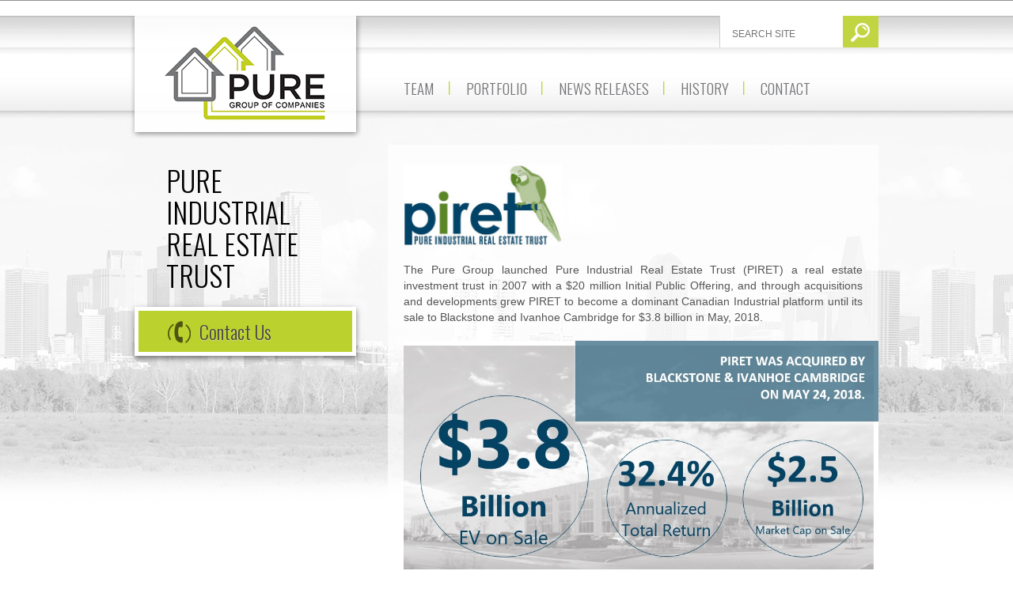

--- FILE ---
content_type: text/html; charset=utf-8
request_url: https://www.puremultifamily.com/pure-industrial-real-estate-trust
body_size: 4573
content:
<!DOCTYPE html>
<!--[if IEMobile 7]><html class="iem7"  lang="en" dir="ltr"><![endif]-->
<!--[if lte IE 6]><html class="ie lt-ie9 lt-ie8 lt-ie7"  lang="en" dir="ltr"><![endif]-->
<!--[if (IE 7)&(!IEMobile)]><html class="ie lt-ie9 lt-ie8"  lang="en" dir="ltr"><![endif]-->
<!--[if IE 8]><html class="ie lt-ie9"  lang="en" dir="ltr"><![endif]-->
<!--[if (gte IE 9)|(gt IEMobile 7)]><!--><html  lang="en" dir="ltr" prefix="content: http://purl.org/rss/1.0/modules/content/ dc: http://purl.org/dc/terms/ foaf: http://xmlns.com/foaf/0.1/ og: http://ogp.me/ns# rdfs: http://www.w3.org/2000/01/rdf-schema# sioc: http://rdfs.org/sioc/ns# sioct: http://rdfs.org/sioc/types# skos: http://www.w3.org/2004/02/skos/core# xsd: http://www.w3.org/2001/XMLSchema#"><!--<![endif]-->

<head profile="http://www.w3.org/1999/xhtml/vocab">
  <meta charset="utf-8" />
<meta name="Generator" content="Drupal 7 (http://drupal.org)" />
<link rel="canonical" href="/pure-industrial-real-estate-trust" />
<link rel="shortlink" href="/node/551" />
<link rel="shortcut icon" href="https://www.puremultifamily.com/sites/all/themes/pure/favicon.ico" type="image/vnd.microsoft.icon" />
  				<title>PURE INDUSTRIAL REAL ESTATE TRUST  | Pure Multi-Family</title>
	
      <meta name="MobileOptimized" content="width">
    <meta name="HandheldFriendly" content="true">
    <meta name="viewport" content="width=device-width">
  <script async defer src="https://maps.googleapis.com/maps/api/js?key=AIzaSyDUN2Bo2KH2xe9DWudgg_w1OM0XcZTcA2Q"> </script>
    <meta http-equiv="cleartype" content="on">
  <link href='https://fonts.googleapis.com/css?family=Oswald:500,400,300' rel='stylesheet' type='text/css'>
  <link rel="stylesheet" href="https://cdnjs.cloudflare.com/ajax/libs/font-awesome/4.7.0/css/font-awesome.min.css">
  <link type="text/css" rel="stylesheet" href="https://www.puremultifamily.com/sites/default/files/css/css_kShW4RPmRstZ3SpIC-ZvVGNFVAi0WEMuCnI0ZkYIaFw.css" media="all" />
<link type="text/css" rel="stylesheet" href="https://www.puremultifamily.com/sites/default/files/css/css_tcqXHDMHRqtAPwNCTJBf-bQZ7knqzs48NDfFsr31Pkg.css" media="all" />
<link type="text/css" rel="stylesheet" href="https://www.puremultifamily.com/sites/default/files/css/css_MnXiytJtb186Ydycnpwpw34cuUsHaKc80ey5LiQXhSY.css" media="all" />
<link type="text/css" rel="stylesheet" href="https://www.puremultifamily.com/sites/default/files/css/css_KRCMktngZhrG3e7w15pK3-1et1mUIZDF9GMTQRmBJTY.css" media="all" />
	<!--[if IE]>
		<link rel="stylesheet" href="/sites/all/themes/pure/css/ie.css" />
	<![endif]-->
  <script src="https://www.puremultifamily.com/sites/default/files/js/js_YD9ro0PAqY25gGWrTki6TjRUG8TdokmmxjfqpNNfzVU.js"></script>
<script src="https://www.puremultifamily.com/sites/default/files/js/js_R9UbiVw2xuTUI0GZoaqMDOdX0lrZtgX-ono8RVOUEVc.js"></script>
<script>jQuery.extend(Drupal.settings, {"basePath":"\/","pathPrefix":"","setHasJsCookie":0,"ajaxPageState":{"theme":"pure","theme_token":"ZpuPgHwH8_qUC2FQPid63QnwZFWw_8yEO9VOOFeObxA","js":{"misc\/jquery.js":1,"misc\/jquery-extend-3.4.0.js":1,"misc\/jquery-html-prefilter-3.5.0-backport.js":1,"misc\/jquery.once.js":1,"misc\/drupal.js":1,"sites\/all\/modules\/admin_menu\/admin_devel\/admin_devel.js":1},"css":{"modules\/system\/system.base.css":1,"modules\/system\/system.menus.css":1,"modules\/system\/system.messages.css":1,"modules\/system\/system.theme.css":1,"modules\/comment\/comment.css":1,"sites\/all\/modules\/date\/date_api\/date.css":1,"sites\/all\/modules\/date\/date_popup\/themes\/datepicker.1.7.css":1,"sites\/all\/modules\/date\/date_repeat_field\/date_repeat_field.css":1,"modules\/field\/theme\/field.css":1,"modules\/node\/node.css":1,"modules\/search\/search.css":1,"modules\/user\/user.css":1,"sites\/all\/modules\/views\/css\/views.css":1,"sites\/all\/modules\/ckeditor\/css\/ckeditor.css":1,"sites\/all\/modules\/ctools\/css\/ctools.css":1,"sites\/all\/themes\/pure\/system.menus.css":1,"sites\/all\/themes\/pure\/css\/reset.css":1,"sites\/all\/themes\/pure\/css\/pages.css":1,"sites\/all\/themes\/pure\/css\/navigation.css":1,"sites\/all\/themes\/pure\/css\/content.css":1,"sites\/all\/themes\/pure\/css\/colorbox.css":1,"sites\/all\/themes\/pure\/css\/mobile.css":1,"sites\/all\/themes\/pure\/css\/print.css":1}},"urlIsAjaxTrusted":{"\/pure-industrial-real-estate-trust":true}});</script>
      <!--[if lt IE 9]>
    <script src="/sites/all/themes/zen/js/html5-respond.js"></script>
    <![endif]-->
  	
	<!--SHARE THIS-->
	<script type="text/javascript">var switchTo5x=false;</script>
	<script type="text/javascript" src="https://w.sharethis.com/button/buttons.js"></script>
	<script type="text/javascript">stLight.options({publisher: "6e323ba7-9c43-4baf-9bd6-7d287a41a95c"}); </script>
	
	<!--GOOGLE ANALYTICS-->
	<script type="text/javascript">
	  var _gaq = _gaq || [];
	  _gaq.push(['_setAccount', 'UA-33922480-1']);
	  _gaq.push(['_trackPageview']);

	  (function() {
	    var ga = document.createElement('script'); ga.type = 'text/javascript'; ga.async = true;
	    ga.src = ('https:' == document.location.protocol ? 'https://ssl' : 'http://www') + '.google-analytics.com/ga.js';
	    var s = document.getElementsByTagName('script')[0]; s.parentNode.insertBefore(ga, s);
	  })();
	</script>
	
</head>
<body class="html not-front not-logged-in one-sidebar sidebar-first page-node page-node- page-node-551 node-type-page section-pure-industrial-real-estate-trust" >
      <p id="skip-link">
      <a href="#main-menu" class="element-invisible element-focusable">Jump to navigation</a>
    </p>
      <div id="page-wrap">
	<div id="page">
		<header id="header" role="banner">
			<h1><a href="/" title="Pure Multi-Family REIT LP" rel="home" id="logo"><img src="https://www.puremultifamily.com/sites/all/themes/pure/logo.png" alt="Pure Multi-Family REIT LP" /></a></h1>
			<span class="logo-print"><img src="/sites/all/themes/pure/images/logo-print.gif"></span>
			  <div class="header__region region region-header">
    <div id="block-search-form" class="block block-search first odd" role="search">

      
  <form action="/pure-industrial-real-estate-trust" method="post" id="search-block-form" accept-charset="UTF-8"><div><div class="container-inline">
      <h2 class="element-invisible">Search form</h2>
    <div class="form-item form-type-textfield form-item-search-block-form">
  <label class="element-invisible" for="edit-search-block-form--2">Search </label>
 <input title="Enter the terms you wish to search for." type="text" id="edit-search-block-form--2" name="search_block_form" value="" size="15" maxlength="128" class="form-text" />
</div>
<div class="form-actions form-wrapper" id="edit-actions"><input type="submit" id="edit-submit" name="op" value="Search" class="form-submit" /></div><input type="hidden" name="form_build_id" value="form-9nJvd4VhhYNh9VbplgMUEvbZTzFFuWr0aVxePmAWM5I" />
<input type="hidden" name="form_id" value="search_block_form" />
</div>
</div></form>
</div><!-- /.block -->
<div id="block-menu-block-1" class="block block-menu-block last even" role="navigation">

      
  <div class="menu-block-wrapper menu-block-1 menu-name-main-menu parent-mlid-0 menu-level-1">
  <ul class="menu"><li class="menu__item is-leaf first leaf menu-mlid-643"><a href="/management-team" title="" class="menu__link">Team</a></li>
<li class="menu__item is-expanded expanded menu-mlid-610"><a href="/portfolio/property-database" title="" class="menu__link">Portfolio</a><ul class="menu"><li class="menu__item is-parent is-leaf first last leaf has-children menu-mlid-613"><a href="/portfolio/property-database" title="" class="menu__link">Properties</a></li>
</ul></li>
<li class="menu__item is-leaf leaf menu-mlid-2157"><a href="/news-releases" title="" class="menu__link">News Releases</a></li>
<li class="menu__item is-expanded expanded menu-mlid-614"><a href="/history-1" class="menu__link">History</a></li>
<li class="menu__item is-leaf last leaf menu-mlid-625"><a href="/contact" class="menu__link">Contact</a></li>
</ul></div>

</div><!-- /.block -->
  </div><!-- /.region -->
		</header>

	  <div id="main">
		<div class="page-title-wrap">
					      		        <h1 class="title" id="page-title">PURE INDUSTRIAL REAL ESTATE TRUST </h1>
		      		    		</div>
		
	    <div id="content" class="column" role="main">
	      	      	      <a id="main-content"></a>
	      
	      	      	      	      	      


<article class="node-551 node node-page view-mode-full clearfix" about="/pure-industrial-real-estate-trust" typeof="foaf:Document">

      <header>
                  <span property="dc:title" content="PURE INDUSTRIAL REAL ESTATE TRUST " class="rdf-meta element-hidden"></span><span property="sioc:num_replies" content="0" datatype="xsd:integer" class="rdf-meta element-hidden"></span>
      
          </header>
  
  <div class="field field-name-body field-type-text-with-summary field-label-hidden"><div class="field-items"><div class="field-item even" property="content:encoded"><h1><img alt="" src="/sites/default/files/PIRET%20LOGO.jpg" style="width: 200px; height: 103px;" /></h1>
<p align="justify">The Pure Group launched Pure Industrial Real Estate Trust (PIRET) a real estate investment trust in 2007 with a $20 million Initial Public Offering, and through acquisitions and developments grew PIRET to become a dominant Canadian Industrial platform until its sale to Blackstone and Ivanhoe Cambridge for $3.8 billion in May, 2018.</p>
<p><img alt="" src="/sites/default/files/20230217%2C%20PIRET%20INFO%20GRAPHICS.jpg" style="width: 600px; height: 304px;" /></p>
<h2>TOTAL RETURN PERFORMANCE</h2>
<h3><strong>EXCEPTIONAL RETURNS - $20M IPO TO $3.8 BILLION PLATFORM SALE</strong></h3>
<h3>From IPO in 2007, until the sale in 2018, PIRET delivered<br />
Total Annual Returns of 32.4%<sup>(1)</sup></h3>
<p> </p>
<p><img alt="" src="/sites/default/files/20230216%2C%20PIRET%20GRAPH.jpg" style="height: 286px; width: 600px;" /></p>
<h6>Source: Bloomberg. <sup>(1)</sup> IPO date of August 23, 2007. Delisting date of May 24, 2018. Distributions Reinvested.</h6>
<p> </p>
<h2>Steve Evans, Founder &amp; CEO and the PURE team rings the bell to open the market at the TSX, September 19, 2012.</h2>
<p><img alt="" src="/sites/default/files/20230216%2C%20PIRET%20TSX.jpg" style="height: 402px; width: 600px;" /></p>
<h2> </h2>
<h2>MEDIA</h2>
<h4>Pure Industrial Real Estate Trust (AAR.UN:TSX) opens Toronto Stock Exchange, September 19, 2012</h4>
<h4>
<iframe allow="accelerometer; autoplay; clipboard-write; encrypted-media; gyroscope; picture-in-picture" allowfullscreen="" frameborder="0" height="315" src="https://www.youtube.com/embed/abiAYRvI6sQ" width="560"></iframe></h4>
</div></div></div>
  
  
</article><!-- /.node -->
<!-- block__no_wrapper -->
<!-- region__no_wrapper -->
	      	    </div><!-- /#content -->

	    <div id="navigation">

	      
	      
	    </div><!-- /#navigation -->

	    
	    	      <aside class="sidebars">
	          <section class="region region-sidebar-first column sidebar">
    <div id="block-block-5" class="block block-block first last odd">

      
  <ul>
<li class="contact">
		<a href="/contact">Contact Us</a></li>
</ul>

</div><!-- /.block -->
  </section><!-- region__sidebar -->
	        	      </aside><!-- /.sidebars -->
	    
	  </div><!-- /#main -->
	</div><!-- /#page -->
</div><!-- /#page -->

<div id="footer-wrap">
	  <footer id="footer" class="region region-footer">
    <div id="block-block-3" class="block block-block first last odd">

      
  <h3><a href="/contact">CONTACT US</a></h3>
<p><span style="font-size:12px;">#200-50 Fell Ave.<br />
North Vancouver, BC V7P 3S2</span></p>
<p><span style="font-size:12px;"><strong>Phone: 604-681-5959<br />
<a href="mailto:info@puremultifamily.com"><span style="font-size:12px;"><strong>info@puremultifamily.com</strong></span></a></strong></span></p>

</div><!-- /.block -->
  </footer><!-- region__footer -->
	<div class="copyright">&copy; Pure Multi-Family REIT LP 2026<span class="credit"><a href="https://www.upanup.com/website-design-development">Web Design and Development by Upanup</a></span></div>
	
	<div class="login"><a href="/user">LOGIN</a></div>
</div>
  
<!--jq171javascript-->
<script src="https://ajax.googleapis.com/ajax/libs/jquery/1.7.1/jquery.min.js"></script>
<script>window.jQuery || document.write('<script src="https://cdn.upanup.net/js/libs/jquery.min.js"><\/script>')</script>
<script type="text/javascript">
	var jq171 = $.noConflict(true);
</script>
<script src="/sites/all/themes/pure/js/jquery.tabs.js"></script>
<script src="/sites/all/themes/pure/js/jquery.better-tabs.js"></script>
<script src="/sites/all/themes/pure/js/jquery.colorbox.js"></script>
<script src="/sites/all/themes/pure/js/jquery.dropdown.js"></script>
<script src="/sites/all/themes/pure/js/jquery.scroll.js"></script>
<script src="/sites/all/themes/pure/js/jquery.easing.js"></script>
<script src="/sites/all/themes/pure/js/jquery.kwicks.js"></script>
<script src="/sites/all/themes/pure/js/jquery.cycle.all.min.js"></script>
<script src="/sites/all/themes/pure/js/functions.js"></script>
</body>
</html>


--- FILE ---
content_type: text/css
request_url: https://www.puremultifamily.com/sites/default/files/css/css_KRCMktngZhrG3e7w15pK3-1et1mUIZDF9GMTQRmBJTY.css
body_size: 9817
content:
article,aside,details,figcaption,figure,footer,header,hgroup,nav,section{display:block;}audio,canvas,video{display:inline-block;*display:inline;*zoom:1;}audio:not([controls]){display:none;}[hidden]{display:none;}html{font-size:100%;-webkit-text-size-adjust:100%;-ms-text-size-adjust:100%;}html,button,input,select,textarea{font-family:sans-serif;color:#222;}body{margin:0;font-size:1em;line-height:1.4;overflow-x:hidden;}::-moz-selection{background:#333;color:#fff;text-shadow:none;}::selection{background:#333;color:#fff;text-shadow:none;}a{color:#00e;}a:visited{color:#551a8b;}a:hover{color:#06e;}a:focus{outline:thin dotted;}a:hover,a:active{outline:0;}abbr[title]{border-bottom:1px dotted;}b,strong{font-weight:bold;}blockquote{margin:1em 40px;}dfn{font-style:italic;}hr{display:block;height:1px;border:0;border-top:1px solid #ccc;margin:1em 0;padding:0;}ins{background:#ff9;color:#000;text-decoration:none;}mark{background:#ff0;color:#000;font-style:italic;font-weight:bold;}pre,code,kbd,samp{font-family:monospace,serif;_font-family:'courier new',monospace;font-size:1em;}pre{white-space:pre;white-space:pre-wrap;word-wrap:break-word;}q{quotes:none;}q:before,q:after{content:"";content:none;}small{font-size:85%;}sub,sup{font-size:75%;line-height:0;position:relative;vertical-align:baseline;}sup{top:-0.5em;}sub{bottom:-0.25em;}ul,ol{margin:0;padding:0;}dd{margin:0;}nav ul,nav ol{list-style:none;list-style-image:none;margin:0;padding:0;}img{border:0;-ms-interpolation-mode:bicubic;vertical-align:middle;}svg:not(:root){overflow:hidden;}figure{margin:0;}form{margin:0;}fieldset{border:0;margin:0;padding:0;}label{cursor:pointer;}legend{border:0;*margin-left:-7px;padding:0;white-space:normal;}button,input,select,textarea{font-size:100%;margin:0;vertical-align:baseline;*vertical-align:middle;}button,input{line-height:normal;}button,input[type="button"],input[type="reset"],input[type="submit"]{cursor:pointer;-webkit-appearance:button;*overflow:visible;}button[disabled],input[disabled]{cursor:default;}input[type="checkbox"],input[type="radio"]{box-sizing:border-box;padding:0;*width:13px;*height:13px;}input[type="search"]{-webkit-appearance:textfield;-moz-box-sizing:content-box;-webkit-box-sizing:content-box;box-sizing:content-box;}input[type="search"]::-webkit-search-decoration,input[type="search"]::-webkit-search-cancel-button{-webkit-appearance:none;}button::-moz-focus-inner,input::-moz-focus-inner{border:0;padding:0;}textarea{overflow:auto;vertical-align:top;resize:vertical;}input:valid,textarea:valid{}input:invalid,textarea:invalid{background-color:#f0dddd;}table{border-collapse:collapse;border-spacing:0;}td{vertical-align:top;}.chromeframe{margin:0.2em 0;background:#ccc;color:black;padding:0.2em 0;}@media only screen and (min-width:35em){}.ir{display:block;border:0;text-indent:-999em;overflow:hidden;background-color:transparent;background-repeat:no-repeat;text-align:left;direction:ltr;*line-height:0;}.ir br{display:none;}.hidden{display:none !important;visibility:hidden;}.visuallyhidden{border:0;clip:rect(0 0 0 0);height:1px;margin:-1px;overflow:hidden;padding:0;position:absolute;width:1px;}.visuallyhidden.focusable:active,.visuallyhidden.focusable:focus{clip:auto;height:auto;margin:0;overflow:visible;position:static;width:auto;}.invisible{visibility:hidden;}.clearfix:before,.clearfix:after{content:"";display:table;}.clearfix:after{clear:both;}.clearfix{*zoom:1;}@media print{*{background:transparent !important;color:black !important;box-shadow:none !important;text-shadow:none !important;filter:none !important;-ms-filter:none !important;}a,a:visited{text-decoration:underline;}a[href]:after{content:" (" attr(href) ")";}abbr[title]:after{content:" (" attr(title) ")";}.ir a:after,a[href^="javascript:"]:after,a[href^="#"]:after{content:"";}pre,blockquote{border:1px solid #999;page-break-inside:avoid;}thead{display:table-header-group;}tr,img{page-break-inside:avoid;}img{max-width:100% !important;}@page{margin:0.5cm;}p,h2,h3{orphans:3;widows:3;}h2,h3{page-break-after:avoid;}}
*{margin:0;padding:0;}body{color:#555;font:14px/18px Arial,sans-serif;}a,a:visited{text-decoration:none;-webkit-transition:all 0.15s ease-in-out;-moz-transition:all 0.15s ease-in-out;-o-transition:all 0.15s ease-in-out;-ms-transition:all 0.15s ease-in-out;transition:all 0.15s ease-in-out;color:#376f0a;}a:hover{color:#444;}input{-webkit-transition:all 0.15s ease-in-out;-moz-transition:all 0.15s ease-in-out;-o-transition:all 0.15s ease-in-out;-ms-transition:all 0.15s ease-in-out;transition:all 0.15s ease-in-out;}a.contextual-links-trigger,#admin-menu a,a.external,#next,#prev{-webkit-transition:none 0s ease-in-out;-moz-transition:none 0s ease-in-out;-o-transition:none 0s  ease-in-out;-ms-transition:none 0s ease-in-out;transition:none 0s ease-in-out;}div.contextual-links-wrapper a{padding-top:0 !important;padding-bottom:0 !important;}ul li{list-style:none;margin:0;padding:0;}input:focus,textarea:focus,a:focus{outline-style:none;}#page-wrap{background:url(/sites/all/themes/pure/images/bg.jpg) repeat-x;}#page{width:980px;margin:0 auto;min-height:650px;height:650px;overflow:visible;}#skip-link{margin:0;}#skip-link a,#skip-link a:visited{display:block;width:100%;padding:2px 0 3px 0;text-align:center;background-color:#666;color:#fff;}#header,#main,.region-highlighted{width:100%;float:left;clear:both;}#header{margin-top:20px;width:100%;height:163px;}#header h1{float:left;margin-left:7px;}#block-stockquote-stockquote-simple,#block-multiblock-1{display:inline-block;width:auto;padding-top:10px;}.stock-symbol{width:100px;}#block-stockquote-stockquote-full,#block-multiblock-2{font-size:18px;font-family:'Oswald',sans-serif;color:#507511;line-height:28px;}#block-stockquote-stockquote-full .stockquote-info,#block-multiblock-2 .stockquote-info{width:617px;float:right;padding-top:8px;}#block-stockquote-stockquote-full .stockquote-info > div,#block-multiblock-2 .stockquote-info > div{display:inline-block;padding:0 7px;}#block-stockquote-stockquote-simple .stockquote-info{border-right:1px solid #bad128;}.stockquote-info{display:inline-block;padding:0 15px;}.stockquote-date{border:none;}#block-block-2{width:940px;margin:0 0 0 15px;position:relative;float:left;clear:both;border:5px solid #fff;overflow:hidden;}#banner{float:left;position:relative;}#banner .panels{margin:0;padding:0;list-style:none !important;}#banner .panels li{float:left;list-style:none !important;width:315px;height:420px;background:none;padding:0;}#banner .panels li .views-field-field-slide-image{position:absolute;z-index:1;top:0;left:0;border-left:5px solid #fff;}#banner .panels li.views-row-first .views-field-field-slide-image{border-left:0;}#banner .panels li .views-field-field-link{position:absolute;z-index:2;}#banner li a{margin:300px 0 0 5px !important;float:left;padding:13px 20px 0;background:url(/sites/all/themes/pure/images/banner/link-bg.png) no-repeat;width:240px;height:54px;font:28px/40px 'Oswald';font-weight:300 !important;color:#222;position:absolute;text-transform:uppercase;}#banner li a:hover{color:#000;margin-top:300px 0 0 5px !important;}#banner li.views-row-first a{margin-left:0px !important}#logo{float:left;margin:0;padding:0;width:308px;}.logo-print{display:none;}.region-header{float:right;clear:right;width:610px;margin-right:20px;font-family:'Oswald',sans-serif;font-weight:300;}.region-header a{color:#747578;}.region-header a:hover{color:#000;}#block-menu-block-3{float:left;width:55px;height:40px;font-size:16px;}#block-menu-block-3 a{padding:12px 20px 12px 10px;float:left;background:url(/sites/all/themes/pure/images/menu-border.gif) 100% 50% no-repeat;}#block-block-1{float:left;width:400px;margin:12px 0 0 0;opacity:0;}#block-block-1 iframe{padding:0;}#block-search-form{float:right;width:200px;border-left:1px solid #cfcfcf;background:#fff;height:40px;overflow:hidden;}#block-search-form input{float:left;border:0;padding:4px 15px 0 15px;height:38px;width:119px;font:12px/14px Arial,sans-serif;color:#737477;text-transform:uppercase;background:transparent;}#block-search-form label,#block-search-form h2{display:none;}#block-search-form input.form-submit{float:right;width:45px;height:40px;background:url(/sites/all/themes/pure/images/search-btn.png) no-repeat #000;opacity:0.9;}#block-search-form input.form-submit:hover{opacity:1;}#block-menu-block-1{float:left;width:620px;font-size:18px;}.front #content .tabs{float:none;padding:60px 50px 0px;}.front #page{width:100%;}.front #header{margin-top:0;height:100%;}.front .header-logo{text-align:center;}.front .header-logo img{width:204px;margin:25px 0;}.front .header-banner{height:475px;background-size:cover;background-position:center;position:relative;margin-top:25px;}.front .header-banner h2{color:white;text-align:center;position:absolute;top:40%;left:0;right:0;font-size:38px;line-height:56px;font-family:'Oswald',sans-serif;max-width:650px;margin:0 auto;text-shadow:1px 2px 6px rgba(0,0,0,0.3)}.front #content .brands-container{max-width:1224px;margin:0 auto;}.front #content .brands-container .heading{display:flex;align-items:center;justify-content:center;position:relative;height:60px;margin-top:100px;}.front #content .brands-container .heading h2{margin:0;color:#000000;font-size:38px;font-family:'Oswald',sans-serif;font-weight:500;padding:0 50px;position:absolute;text-align:center;background:white;text-transform:capitalize}.front #content .line{background-color:#A8A8AA;height:2px;width:100%;}.front #content #block-views-landing-page-brands-block-1{margin-top:20px;}.front #content #block-views-landing-page-brands-block-1 .view-content{display:flex;justify-content:space-between;flex-wrap:wrap;}.front #content #block-views-landing-page-brands-block-1 .view-content .views-row{flex-basis:32.354%;margin-bottom:20px;max-height:297px;overflow:hidden;}.front #content #block-views-landing-page-brands-block-1 .brand-container{position:relative;overflow:hidden;box-shadow:0px 2px 6px 0px rgba(0,0,0,0.47);}.front #content #block-views-landing-page-brands-block-1 .brand-container:focus{outline:dashed black 2px;outline-offset:-3px;}.front #content #block-views-landing-page-brands-block-1 .brand-container .brand-container_logo{height:297px;display:flex;align-items:center;justify-content:center;}.front #content #block-views-landing-page-brands-block-1 .brand-container .brand-container_meta{height:297px;color:white;background-color:green;position:absolute;top:98.5%;transition:top .3s;transition-timing-function:ease-in-out;padding:29px 36px;}.front #content #block-views-landing-page-brands-block-1 .brand-container .brand-container_meta.lightgreen{background-color:#97A926}.front #content #block-views-landing-page-brands-block-1 .brand-container .brand-container_meta.darkgreen{background-color:#4A7729}.front #content #block-views-landing-page-brands-block-1 .brand-container .brand-container_meta.lightblue{background-color:#21A3E1}.front #content #block-views-landing-page-brands-block-1 .brand-container .brand-container_meta.darkblue{background-color:#0D4566}.front #content #block-views-landing-page-brands-block-1 .brand-container:hover .brand-container_meta{top:0;transition:top .3s;transition-timing-function:ease-in-out;}.front #content #block-views-landing-page-brands-block-1 .brand-container .brand-container_meta:focus{top:0;transition:top .3s;transition-timing-function:ease-in-out;}.front #content #block-views-landing-page-brands-block-1 .brand-container .brand-container_meta h3{color:#ffffff;text-transform:uppercase;margin-bottom:27px;font-weight:400;font-family:'Oswald',sans-serif;}.front #content #block-views-landing-page-brands-block-1 .brand-container .brand-container_meta p{font-size:17px;margin-bottom:41px;font-family:Arial,"Helvetica Neue";line-height:24px;}.front #content #block-views-landing-page-brands-block-1 .brand-container .brand-container_meta a{display:block;color:white;text-transform:uppercase;font-size:18px;font-family:'Oswald',sans-serif;display:flex;justify-content:space-between;padding:0;}.front #content #block-views-landing-page-brands-block-1 .brand-container .brand-container_meta a:focus{outline-offset:4px;outline:dashed 2px yellow;}.front #content #block-views-landing-page-brands-block-1 .brand-container .brand-container_meta a:hover{text-decoration:underline;}.front #content #block-views-landing-page-brands-block-1 .brand-container .brand-container_meta a.external{background-image:none;}.front #content #block-views-landing-page-brands-block-1 .brand-container.focused .brand-container_logo{display:none;}.front #content #block-views-landing-page-brands-block-1 .brand-container.focused .brand-container_meta{position:static;}.front #header .header-main{height:180px;margin-top:20px;width:100%;height:163px;width:980px;overflow:visible;margin-right:auto;margin-left:auto;}.front #footer-wrap{margin-top:100px;}@media (max-width:1250px){.front #content .brands-container{max-width:calc(100% - 60px);}.front #content #block-views-landing-page-brands-block-1 .view-content .views-row{flex-basis:48.25%;}.front #content #block-views-landing-page-brands-block-1 .brand-container .brand-container_meta{display:flex;flex-direction:column;justify-content:center;padding-top:0;}.front #footer-wrap .copyright{max-width:calc(100% - 60px);}}@media (max-width:980px){body{width:980px !important;}body.front{width:100% !important;}}@media (max-width:850px){.front #content .brands-container{max-width:calc(100% - 60px);}.front #content #block-views-landing-page-brands-block-1 .view-content .views-row{flex-basis:100%;}}@media (max-width:768px){body.front{width:980px !important;}}.section-home .page-title-wrap{display:none;}.section-home .node-homepage{width:900px;margin:20px 0 30px 40px;float:left;clear:both;}.section-home .field-name-field-home-tagline{float:left;width:285px;font:35px/45px 'Oswald',sans-serif;font-weight:300 !important;text-transform:uppercase;color:#376f0a;}.section-home .field-name-field-home-tagline h2{font:35px/45px 'Oswald',sans-serif;font-weight:300 !important;text-transform:uppercase;}.section-home .field-name-body,.section-home .field-name-field-home-stockquote{float:right;width:585px;}.section-home .field-name-field-home-stockquote{margin:10px 0 4px;border-bottom:1px solid #BAD128;padding:0 0 17px}.section-home .field-name-field-home-stockquote .field-items{opacity:0;}.section-home .field-name-body{border-top:5px solid #BAD128;padding-top:20px;}.section-home #main #content{margin:0;float:left;background:none;padding:0;}.section-home #main #navigation{display:none;}.section-home #main aside{display:none;}.page-title-wrap,.false-page-title-wrap{float:left;width:210px;margin:25px 0 20px 60px;}.page-title-wrap h1,.false-page-title-wrap h1{color:#000;font:300 36px/40px 'Oswald',sans-serif;width:210px;text-transform:uppercase;}.field-name-field-sidebar-excerpt{width:210px;color:#4a4a4a;font:18px/30px 'Oswald',sans-serif;font-weight:300;margin:0 0 20px 40px;}#block-cck-blocks-field-sidebar-excerpt{margin-left:0;}.not-front #content{position:relative;float:right;width:580px;background:url(/sites/all/themes/pure/images/page-content-bg.png) repeat;padding:25px 20px;margin:0 20px 20px;}.not-front .sidebars{float:left;clear:left;margin-left:20px;width:280px;}#block-block-5{margin:0 0 20px;}#block-block-5 li a{text-shadow:0 1px 1px rgba(255,255,255,0.5);font:24px/28px 'Oswald',sans-serif;font-weight:300;border:5px solid #fff;background:#bbd12d;width:193px;display:block;padding:12px 0 12px 77px;color:#444;box-shadow:0px 3px 7px 0px rgba(0,0,0,0.5);}#block-block-5 li a:hover{color:#000;}#block-block-5 li.contact a{background:url(/sites/all/themes/pure/images/sidebar-contact-icon.png) 33px 8px no-repeat #bbd12d;}.not-front .field-name-field-banner-image{margin:-25px 0 20px -20px;}.not-front .field-name-field-banner-image img{box-shadow:0px 3px 10px 0px rgba(0,0,0,0.3);}#block-menu-block-2{background:#fff;width:230px;padding:25px 10px 30px 40px;box-shadow:0px 3px 10px 0px rgba(0,0,0,0.3);float:left;margin-bottom:20px;}#block-menu-block-2 h2{font:300 21px/28px 'Oswald',sans-serif;color:#626262;text-transform:uppercase;margin:0 0 8px;}#block-menu-block-2 a{font-size:14px;float:left;padding:5px 0;clear:both;}#block-menu-block-2 .active > a{color:#444;}#block-menu-block-2 ul ul{padding-left:15px;}.node-type-news-release #block-block-6{margin:5px 0 0 10px;}.node-type-property #block-block-6{margin:30px 0 0 5px;}.node-type-property .page-title-wrap{margin:25px 0 0 60px;}#block-cck-blocks-field-city-state{margin:5px 0 30px 40px;font:300 24px/28px 'Oswald',sans-serif;color:#000;}#block-cck-blocks-field-property-website,#block-cck-blocks-field-google-map{margin-left:0;}.field-name-field-property-website a{font:24px/28px 'Oswald',sans-serif;font-weight:300;border:5px solid #fff;background:url(/sites/all/themes/pure/images/sidebar-website-icon.png) 14px 12px no-repeat #bbd12d;width:225px;display:block;padding:15px 0 12px 45px;color:#666;box-shadow:0px 3px 7px 0px rgba(0,0,0,0.5);margin-bottom:20px;text-shadow:0 1px 1px rgba(255,255,255,0.5);text-transform:capitalize;}.field-name-field-property-website a:hover{color:#000;}.region-sidebar-second{background:#fff;width:230px;padding:25px 25px 30px 25px;box-shadow:0px 3px 10px 0px rgba(0,0,0,0.3);float:left;margin-bottom:20px;}#block-views-property-dropdown-block h2{font:300 24px/28px 'Oswald',sans-serif;text-transform:uppercase;margin:0 0 5px 20px;}.trigger{cursor:pointer;padding:8px 0 8px 20px;width:208px;border:1px solid #b9b9bb;background:url(/sites/all/themes/pure/images/property-drop-arrow.gif) 100% -3px no-repeat;color:#507511;}.trigger.active{color:#333;border:1px solid #888;background:url(/sites/all/themes/pure/images/property-drop-arrow.gif) 100% -43px no-repeat;}.view-property-dropdown .view-content{display:none;}.view-property-dropdown .view-content{border-left:1px solid #e0e0e0;border-right:1px solid #e0e0e0;box-shadow:0px 3px 3px 0px rgba(0,0,0,0.15);}.view-property-dropdown .view-content .views-row{padding:9px 0 8px;border-bottom:1px solid #e0e0e0;}.view-property-dropdown .view-content .views-row.views-row-first{padding-top:12px;}.view-property-dropdown .view-content .views-row:hover{background:#f5f5f5;}.view-property-dropdown .view-content .field-content a{display:block;padding:0 5px 0 20px;width:208px;font-size:15px;}.view-property-dropdown .view-content .field-content a.active,.view-property-dropdown .view-content .field-content a.active:hover{color:#666;cursor:default;}.view-property-dropdown .view-content .field-content a:hover{color:#000;}.view-property-dropdown .view-content .views-field-field-city-state{padding:0 0 0 20px;width:208px;font-size:12px;}.view-property-dropdown .view-footer{margin-top:20px;}#block-cck-blocks-field-phone-number{margin-left:20px;}#block-cck-blocks-field-phone-number .field-label,#block-cck-blocks-field-address h2{text-transform:uppercase;color:#010000;font-size:14px;margin-top:10px;}#block-cck-blocks-field-address{margin-bottom:20px;}.block-cck-blocks{margin-left:20px;text-transform:uppercase;}#block-cck-blocks-field-featured-image{margin:-25px 0 20px -20px;width:620px;height:380px;position:relative;z-index:0;}#block-cck-blocks-field-featured-image .field-item{box-shadow:0px 3px 10px 0px rgba(0,0,0,0.3);width:620px;height:380px;display:none;}#next,#prev{width:30px;height:380px;display:block;position:absolute;top:0;z-index:100;text-indent:-9999px;}#next{background:url(/sites/all/themes/pure/images/handle-next.png) 0 0 no-repeat;right:0;}#prev{background:url(/sites/all/themes/pure/images/handle-prev.png) 0 0 no-repeat;left:0;}#next:hover,#prev:hover{background-position:0 -380px;}.node-property.node-teaser .field-name-field-featured-image{float:right;width:230px;height:145px;margin-top:-25px;}.node-property.node-teaser .field-name-field-featured-image .field-item{display:none;border:5px solid #fff;margin-bottom:20px;box-shadow:0px 3px 10px 0px rgba(0,0,0,0.3);height:135px;}.node-property.node-teaser .field-name-field-featured-image .field-item img{height:135px;width:220px;}.node-property.node-teaser{margin:0 0 20px;}.node-property.node-teaser h2{float:left;width:100%;}.node-property.node-teaser .field-name-body{float:left;width:300px;}.node-property.node-teaser h2{margin:0 !important;float:left;}.node-property.node-teaser h2 a{font:300 24px/28px 'Oswald',sans-serif;text-transform:uppercase;}.node-property.node-teaser .node-readmore{float:right;clear:right;width:230px;margin-top:-5px;padding:0 !important;}.node-property.node-teaser .node-readmore a{text-shadow:0 1px 1px rgba(255,255,255,0.5);font:22px/26px 'Oswald',sans-serif;font-weight:300;background:#bbd12d;display:block;padding:14px 0 10px 20px;color:#666;}.node-property.node-teaser .node-readmore a:hover{color:#000;}.node-property.node-teaser .field-name-field-city-state{font:300 17px/22px 'Oswald',sans-serif;text-transform:uppercase;margin:0 0 13px;color:#888;}.node-property.node-teaser .field-name-body{font-size:13px;}.field-name-field-property-tag-line{font:300 20px/26px 'Oswald',sans-serif;text-transform:uppercase;margin:0 0 10px;}.field-name-field-property-news-release a{font:24px/28px 'Oswald',sans-serif;font-weight:300;border:5px solid white;background:url(/sites/all/themes/pure/images/sidebar-news-icon.png) 15px 8px no-repeat #BBD12D;width:300px;display:block;padding:12px 0 12px 55px;color:#666;box-shadow:0px 3px 7px 0px rgba(0,0,0,0.5);margin-bottom:20px;text-shadow:0 1px 1px rgba(255,255,255,0.5);text-transform:capitalize;}#edit-field-state-dropdown-tid-wrapper,#edit-field-city-dropdown-tid-wrapper{width:100%;margin:-10px 0 5px;border-bottom:2px solid #333;padding:10px 0 15px;}#edit-field-state-dropdown-tid-wrapper{padding-bottom:0;border-bottom:0;}#edit-field-state-dropdown-tid-wrapper label,#edit-field-city-dropdown-tid-wrapper label{float:left;font:300 20px/28px 'Oswald',sans-serif;color:#888;text-transform:uppercase;width:330px;text-align:right;}#edit-field-state-dropdown-tid-wrapper .views-widget,#edit-field-city-dropdown-tid-wrapper .views-widget{width:240px;float:right;}#edit-field-state-dropdown-tid-wrapper select,#edit-field-city-dropdown-tid-wrapper select{float:right;width:228px;font-size:20px;margin-top:3px;}.field-name-field-property-news-release a:hover{color:#000;}.views-row .node-property.node-teaser{border-bottom:1px solid #d6d6d6;padding-bottom:20px;}.views-row.views-row-last .node-property.node-teaser{border-bottom:0}.field-name-field-property-interior-features{float:left;width:50%;}.field-name-field-community-amenities{float:right;width:45%;}#block-cck-blocks-field-property-images{margin:0 0 0 -20px;}#block-cck-blocks-field-property-images .field-name-field-property-images a{float:left;margin:5px 0 10px 20px;width:160px;border:10px solid #fff;box-shadow:0px 3px 10px 0px rgba(0,0,0,0.35);}#block-cck-blocks-field-property-images .field-name-field-property-images a img{width:160px;height:auto;}#google-window{font:12px 14px 'Helvetica',sans-serif}.view-id-faqs .question{cursor:pointer;background:#f4f4f4;box-shadow:0px 2px 3px 0px rgba(0,0,0,0.15);padding:9px 0 7px 10px;margin-bottom:15px;display:block;color:#507511;font-size:16px;}.view-id-faqs .answer{margin:0 0 20px 10px;}.not-front #content .tabs{list-style:none;width:100%;position:absolute;top:-24px;left:-10px;}.front #content .tabs{padding-top:20px;float:left;clear:both;margin:0 0 0 20px;}#content .tabs li{float:left;width:auto;list-style:none;padding:0;}#content .tabs li a{background:#B7CB2B;color:#000;padding:5px 10px;margin-right:1px;text-transform:uppercase;text-shadow:0 1px 1px rgba(255,255,255,0.8);}.contextual-links-region{float:left;width:100%;}div.workbench-info-block{margin:-25px -20px 20px;}.front div.workbench-info-block{margin:3px 20px 0;}#block-workbench-block div.contextual-links-wrapper,html.js #block-workbench-block div.contextual-links-wrapper,#block-menu-block-3 div.contextual-links-wrapper,#block-block-1 div.contextual-links-wrapper,#block-search-form div.contextual-links-wrapper{display:none !important;}#block-menu-block-1 div.contextual-links-wrapper{font-family:Arial,sans-serif;font-size:14px;}#main{}#content{}.region-highlighted{height:430px;}.breadcrumb{}.breadcrumb ol{margin:0;padding:0;}.breadcrumb li{display:inline;list-style-type:none;margin:0;padding:0;}h1.title,h2.node-title,h2.block-title,h2.title,h2.comment-form,h3.title{margin:0;}tr.even{}tr.odd{}div.messages{margin:-20px -20px 30px -20px;;}div.messages ul{margin-top:0;margin-bottom:0;}div.status{}div.warning,tr.warning{}div.error,tr.error{}.error{}.warning{}.tabs{}.region-help{}.more-help-link{}.region-content{}ul.inline{display:inline;padding:0;}ul.inline li{display:inline;list-style-type:none;padding:0 1em 0 0;}span.field-label{padding:0 1em 0 0;}.item-list .pager{padding:0;}.item-list .pager li{padding:0 0.5em;}.feed-icon{}.more-link{}.region-sidebar-first{}.region-sidebar-second{}#footer-wrap{width:100%;height:225px;float:left;clear:both;background:url(/sites/all/themes/pure/images/footer-bg.gif) 0 26px repeat-x;}#footer{width:980px;margin:0 auto;}#footer #block-block-3{padding:35px 0 0 40px;width:265px;height:181px;background:url(/sites/all/themes/pure/images/footer-tab.png) 13px 0 no-repeat;float:left;color:#4A4A4A;}#block-block-3 h2{font:300 18px/20px 'Oswald',sans-serif;margin:0 0 5px;}#block-block-3 a{color:#507511}#block-block-3 p{margin-bottom:15px;}#footer #block-system-main-menu,#block-views-home-news-block{float:right;width:625px;margin-top:8px;}#block-views-home-news-block .block-title{font:18px/20px 'Oswald',sans-serif;float:left;text-transform:uppercase;width:47px;font-weight:300;}#block-views-home-news-block .view-home-news{font:18px/20px 'Oswald',sans-serif;float:left;width:575px;}#block-views-home-news-block .view-home-news a{color:#507511;font-weight:300;}#footer #block-system-main-menu{margin-top:15px;}#block-system-main-menu .menu li.first,#block-system-main-menu .menu li.last{display:none}#block-system-main-menu .menu li li.first,#block-system-main-menu .menu li li.last{display:block}#block-system-main-menu .menu li{float:left;width:200px;}#block-system-main-menu .menu li a{font:18px/28px 'Oswald',sans-serif;color:#4a4a4a;font-weight:300;text-transform:uppercase;padding:}#block-system-main-menu .menu li li a{font:13px/15px Arial,sans-serif;color:#507511;font-weight:normal;text-transform:none;}#block-system-main-menu .menu li li{padding:0;}#block-system-main-menu .menu li li a:hover,#block-views-home-news-block .view-home-news a:hover{color:#444;}#block-system-main-menu .menu li.split{width:400px;}#block-system-main-menu .menu li.split li{float:left;width:50%;}#block-system-main-menu .menu li.split li.right{float:right;}#footer-wrap .copyright,#footer-wrap .login{width:900px;margin:0 auto;clear:both;}#footer-wrap .copyright{padding-top:20px;font-size:12px;text-transform:uppercase;}#footer-wrap .copyright a{color:#555;}#footer-wrap .copyright a:hover{color:#507511;}#footer-wrap .copyright span{float:right;text-align:right;}#footer-wrap .login{padding:15px 0;}#footer-wrap .login a{color:#fff;}#footer-wrap .login a:hover{color:#555;}.region-bottom{}
#block-menu-block-1{}.menu-block-1 select{display:none;}#header .menu-name-main-menu .menu li{float:left;position:relative;}#header .menu-name-main-menu .menu li:hover a{color:#000;}#header .menu-name-main-menu .menu li:hover li a{color:#6c954b;}#header .menu-name-main-menu .menu li:hover li a:hover{color:#6c954b;background:#fff;}#header .menu-name-main-menu .menu .menu{display:none;}#header .menu-name-main-menu .menu a{text-transform:uppercase;font-size:19px;padding:42px 20px 0 20px;height:40px;display:block;text-shadow:1px 1px 1px rgba(255,255,255,0.3);background:url(/sites/all/themes/pure/images/menu-border.gif) 100% 66% no-repeat;}#header .menu-name-main-menu .menu .first a{padding-left:10px;}#header .menu-name-main-menu .menu .last a{background:none;}#header .menu-name-main-menu .menu .menu{position:absolute;z-index:1000000;top:80px;background:#eeeeee;padding:0 5px 5px 5px;left:-1px;opacity:0.95;width:200px;border-top:0;box-shadow:0 5px 5px 2px rgba(0,0,0,0.2);border:1px solid #cecece;border-top:0;}#header .menu-name-main-menu .menu .menu-mlid-584 .menu{left:-10px}#header .menu-name-main-menu .menu .menu-mlid-442 .menu,#header .menu-name-main-menu .menu .menu-mlid-529 .menu{width:150px;}#header .menu-name-main-menu .menu .menu li{clear:left;width:100%;}#header .menu-name-main-menu .menu .menu a{height:auto;display:block;width:85%;padding:8px 15px;float:left;background:none;font:14px/15px Arial,sans-serif;text-transform:none;}
.file-icon{display:none;}#content{line-height:20px;}#content p,#content table{margin:0 0 20px;}#content p.footnotes{font-size:12px;}#block-block-7 p{margin:0 0 15px;}#content a.external{background:url(/sites/all/themes/pure/images/external.png) 100% 0% no-repeat;padding:0 17px 0 0;}#content ul{margin:0 0 20px 20px;}#content ol{margin:0 0 20px 20px;}#content li{padding:0 0 5px;}#content ul li{list-style:disc;}#content ul li.pdf-list,#content .views-field-field-presentation-pdf .file{list-style:none;background:url(/sites/all/themes/pure/images/pdf.png) no-repeat;padding:0 0 10px 25px;}{list-style:none;background:url(/sites/all/themes/pure/images/pdf.png) no-repeat;padding:0 0 10px 25px;}#content ul li.pdf-list{margin-left:-20px;}#content h1{font:300 26px/28px 'Oswald',sans-serif;color:#000;margin:0 0 20px;text-transform:uppercase;}.page-node-10 #content .block-views{margin:0 0 25px;float:left;width:100%;clear:both;}.view-reports-filings .views-row{padding:0 0 10px 0;float:left;width:100%;clear:both;}.view-reports-filings a{background:url(/sites/all/themes/pure/images/pdf.png) no-repeat;padding-left:25px;}.view-reports-filigns .field-content{float:left;width:100%;clear:both;}#content h2,#block-block-7 h2,#content .view-management-team .views-field-title,.node-news-release.view-mode-full .field-name-field-news-release-date,#content .view-property-management .views-field-title{font:300 24px/28px 'Oswald',sans-serif;color:#507511;margin:0 0 20px;text-transform:uppercase;}#content .view-property-management .views-field-title{margin-bottom:10px;}#content .view-directors.view-id-directors h2,#content .view-management.view-id-management h2{margin-bottom:0;}#content h1.bio-heading{width:100%;margin:40px 0 20px;border-bottom:2px solid #CCC;padding:10px 0 15px;font-size:30px;}#content h1.bio-heading.top{margin-top:-10px}.node-type-news-release .page-title-wrap{float:none;margin:0 0 20px;width:100%;}.node-type-news-release .page-title-wrap h1{width:100%;}#block-block-7 h2{font-size:19px;}.node-news-release.view-mode-full .field-name-field-news-release-date{color:#777;}#content h3{font:300 20px/24px 'Oswald',sans-serif;margin:0 0 10px;color:#444;}#content .node-presentations-and-calls h3{text-transform:uppercase;font-size:24px;margin:0 0 20px;color:#507511;}#content table{line-height:16px;font-size:13px;border:0;}#content table tbody{border-top:0;}#content table th,#content table td{padding:7px 10px;}#content table td{border-bottom:1px solid #ddd;}#content table th{background:#bababa;color:#333;border:0;text-align:left;vertical-align:bottom;text-shadow:0 1px 1px rgba(255,255,255,0.5);}.views-field-field-presentation-pdf,.views-field-field-conference-call-file,.view-calls .views-row a.audio{display:none;}.view-calls .views-row .views-field-title a.audio{display:block;}.field-name-field-calls-view,.field-name-field-presentations-view{float:left;width:100%;}.view-presentations .views-row,.view-calls .views-row{width:60%;padding:0 0 10px;}.view-presentations .views-row a.pdf,.view-calls .views-row a.audio,.node-news-release.view-mode-full .field-name-field-news-release-pdf a{line-height:16px;float:left;width:70%;background:url(/sites/all/themes/pure/images/pdf.png) no-repeat;padding:0 0 10px 25px;}.node-news-release.view-mode-full .field-name-field-news-release-pdf a{float:none;}.node-news-release.view-mode-full .field-name-field-news-release-pdf{padding:0 0 20px;}.view-calls .views-row a.audio{background:url(/sites/all/themes/pure/images/audio.png) no-repeat;}.views-field-field-file-size{float:right;width:20%;text-align:right;}.node-presentations-and-calls .feed-icon{width:100%;float:left;clear:both;display:none}.node-presentations-and-calls .feed-icon a{text-align:right;}#content .alert{border:1px solid #bdd100;background:#e8efaa;padding:10px 20px 12px;margin:0 -20px 20px;color:#333;text-shadow:0 1px 1px rgba(255,255,255,1);}#content .node-news-release.node-teaser h2{margin:0 0 10px;}.node-news-release.node-teaser .field-name-field-news-release-date{font-size:16px;color:#888;margin-bottom:8px;}#content .node-news-release.node-teaser ul{margin:0 0 15px;float:left;}.node-news-release.node-teaser{border-bottom:1px solid #ddd;width:100%;margin:0 0 15px;}#content .node-news-release.node-teaser .node-readmore a{color:#666;font-size:12px;background:#ddd;text-shadow:0 1px 1px rgba(255,255,255,0);padding:5px 10px 6px;}#content .node-news-release.node-teaser .node-readmore a:hover{color:#333;}.webform-client-form input[type=text],#user-login input[type=text],#user-login input[type=password]{width:250px;padding:8px 10px;border:1px solid #ddd;background:#f4f4f4;}.webform-client-form input[type=text]:hover,#user-login input[type=text]:hover,#user-login input[type=password]:hover{border:1px solid #ccc;background:#fff;}.webform-client-form input[type=text]:focus,#user-login input[type=text]:focus,#user-login input[type=password]:focus{box-shadow:0 2px 4px rgba(0,0,0,0.3);border:1px solid #ccc;background:#fff;}.webform-client-form textarea{width:500px;padding:8px 10px;border:1px solid #ddd;background:#f4f4f4;}.webform-client-form .grippie{display:none;}.webform-client-form textarea:hover{border:1px solid #ccc;background:#fff;}.webform-client-form textarea:focus{box-shadow:0 2px 4px rgba(0,0,0,0.3);border:1px solid #ccc;background:#fff;}.webform-client-form input[type=submit],#user-login input[type=submit]{background:#333;color:#fff;text-shadow:0 1px 1px rgba(0,0,0,0.5);padding:8px 10px;font:20px/24px 'Oswald',sans-serif;border:0;text-transform:uppercase;}.webform-client-form input[type=submit]:hover,.webform-client-form input[type=submit]:focus{background:#000;}.view-news-releases .feed-icon img{width:30px !important;height:30px !important;}.captcha.form-wrapper legend,.captcha.form-wrapper .fieldset-description{display:none;}.page-search.page-search-node #content h2{color:#777;font-weight:400;}#content .search-form{clear:both;float:left;width:100%;margin:0 0 20px;border-bottom:1px solid #ddd;padding:0 0 20px;}#content .search-form label{display:none}#content .search-form input[type=text]{width:250px;padding:11px 10px;border:1px solid #ddd;background:#f4f4f4;float:left;}#content .search-form input[type=text]:hover{border:1px solid #ccc;background:#fff;}#content .search-form input[type=text]:focus{border:1px solid #ccc;background:#fff;}#content .search-form input.form-submit{float:left;width:45px;height:40px;background:url(/sites/all/themes/pure/images/search-btn.png) no-repeat black;opacity:0.9;border:0;}#content ol.search-results.node-results{margin:0;}#content ol.search-results.node-results a{text-decoration:underline;}#content ol.search-results.node-results h3{margin:0 0 5px;}#content ol.search-results.node-results .username{display:none;}#content .search-results .search-snippet-info{padding:0;}#content ol.search-results.node-results p{margin:0;}#content ol.search-results.node-results p.search-snippet,#content ol.search-results.node-results p.search-info{font-size:12px;}#content ol.search-results.node-results p.search-info{font-style:italic;color:#888;}#content ol.search-results.node-results p.search-snippet strong{color:#555;background:#eee;}#content .item-list ul.pager{text-align:left;margin:15px 0;border-top:1px solid #ddd;padding:20px 0 0;}#content .item-list ul.pager li{margin:0 1px 0 0;padding:0;}#content .item-list .pager .pager-current.item-list .pager .first{margin-left:0;}#content .item-list .pager a,#content .item-list .pager .pager-current{background:#eee;padding:8px 10px;}.section-investor-info #content .view-id-news_release ul.tools{float:left;margin:0;width:40%;text-align:center;}.section-investor-info #content .view-id-news_release ul.tools a{float:left;margin:0;padding:10px 41px;text-align:center;background:#045690;color:#BBD12D;display:block;margin-left:-6px;font-family:'Oswald',sans-serif;font-weight:300;font-size:18px;color:#BBD12D;border-left:1px solid #3478B6;}.section-investor-info #content .view-id-news_release ul.tools a:hover{background:#BBD12D;color:#376f0a;}.section-investor-info #content .view-id-news_release ul.tab-buttons{float:left;margin:0;width:60%;}.section-investor-info #content .view-id-news_release ul.tab-buttons li{float:left;list-style:none;padding:0;width:33%;text-align:center;}.section-investor-info #content .view-id-news_release ul.tab-buttons li a{color:#BBD12D;background:#045690;text-decoration:none;padding:10px 41px;display:block;font-family:'Oswald',sans-serif;font-weight:300;font-size:18px;}.section-investor-info #content .view-id-news_release ul.tab-buttons li a.current,.section-investor-info #content .view-id-news_release ul.tab-buttons li a:hover,.section-investor-info #content .view-id-news_release ul.tab-buttons li a:active{background:#BBD12D;color:#1D701A;}.section-investor-info #content .view-id-news_release .view-content{float:left;margin-top:30px;padding:0px 20px 10px;width:93%;}.section-investor-info #content .view-id-news_release .view-content .field-content .date-display-single{font-size:13px;color:#666;}.section-investor-info #content #block-views-news-release-block-1,.section-investor-info #content #block-views-news-release-block-2{margin:-25px -20px;}.section-investor-info #content #block-views-news-release-block-1 .views-row,.section-investor-info #content #block-views-news-release-block-2 .views-row{padding:15px 0px;border-bottom:1px solid #DFDFDF;}.section-investor-info #content #block-views-news-release-block-1 .views-row .field-content a,.section-investor-info #content #block-views-news-release-block-2 .views-row .field-content a{text-transform:uppercase;font-size:20px;font-family:'Oswald',sans-serif;font-weight:300;}#block-block-8 .tab-buttons,#block-block-8 .tools{z-index:2;list-style:none;margin:0px 3px;position:relative;text-align:center;}#block-block-8 .tab-buttons li,#block-block-8 .tools li{list-style:none;z-index:0;text-shadow:0 1px #000;margin:0px -3px;cursor:pointer;}#block-block-8 .tab-buttons li a{border-bottom:1px solid rgba(72,134,190,0.37);background:#045690;color:#BBD12D;text-decoration:none;padding:10px 41px;display:block;font-family:'Oswald',sans-serif;font-weight:300;font-size:18px;}#block-block-8 .tools li a{background:#045690;color:#BBD12D;text-decoration:none;padding:10px 41px;display:block;font-family:'Oswald',sans-serif;font-weight:300;font-size:18px;}#block-block-8 .tab-buttons li a:hover,#block-block-8 .tools li a:hover{background:#BBD12D;color:#376f0a;}.section-investor-info #content .back button{background:#376f0a;border:0;color:#FFF;padding:10px 25px;}.page-node-208 .view-grouping-header{font-size:22px;font-weight:400;margin:20px 0;font-family:'Oswald',sans-serif;float:left;width:100%;}.page-news-releases #content .view-news-releases .view-header{width:620px;position:relative;top:-25px;left:-20px;}#page .view-news-releases .view-content{clear:both;}#page .view-news-releases .view-content h2{font:300 20px/24px 'Oswald',sans-serif;}#page .view-news-releases .views-summary{margin:0;}#page .view-news-releases .view-content .date-display-single{font-size:13px;color:#666;}#content .view-news-releases .views-summary li{margin-left:0;list-style:none;float:left;width:20%;text-align:center;padding:0;box-sizing:border-box;}#content .view-news-releases .links.inline,.page-news-releases .feed-icon{display:none;}#content .view-news-releases .views-summary li:not(:last-of-type){border-right:1px solid #3478B6;}#content .view-news-releases .views-summary li a{display:inline-block;padding:10px 0;background:#045690;color:#bbd12d;width:100%;font-size:18px;font-family:'Oswald',sans-serif;font-weight:300;}#content .view-news-releases .views-summary li a.active,#content .view-news-releases .views-summary li a:hover{background:#BBD12D;color:#1D701A;}.sidebars .view-news-releases .views-summary li{margin:0;text-align:center;}.sidebars .view-news-releases .views-summary li:not(:last-of-type){border-bottom:1px solid #3478B6;}.sidebars .view-news-releases .views-summary li a{display:inline-block;padding:10px 0;background:#045690;color:#bbd12d;width:100%;font-size:18px;font-family:'Oswald',sans-serif;font-weight:300;}.sidebars .view-news-releases .views-summary li a.active,.sidebars .view-news-releases .views-summary li a:hover{background:#BBD12D;color:#1D701A;}
#colorbox,#cboxOverlay,#cboxWrapper{position:absolute;top:0;left:0;z-index:9999;overflow:hidden;}#cboxWrapper{padding:20px;}#cboxOverlay{position:fixed;width:100%;height:100%;}#cboxMiddleLeft,#cboxBottomLeft{clear:left;}#cboxContent{position:relative;}#cboxLoadedContent{overflow:auto;}#cboxTitle{margin:0;}#cboxLoadingOverlay,#cboxLoadingGraphic{position:absolute;top:0;left:0;width:100%;height:100%;}#cboxPrevious,#cboxNext,#cboxClose,#cboxSlideshow{cursor:pointer;}.cboxPhoto{float:left;margin:auto;border:0;display:block;max-width:none;}.cboxIframe{width:100%;height:100%;display:block;border:0;}#colorbox,#cboxContent,#cboxLoadedContent{box-sizing:content-box;}#cboxOverlay{background:#000;}#colorbox{}#cboxContent{margin-top:32px;overflow:visible;}.cboxIframe{background:#fff;}#cboxError{padding:50px;border:1px solid #ccc;}#cboxLoadedContent{background:#fff;border:20px solid #fff;}#cboxLoadedContent img{padding-right:20px;padding-bottom:20px;}#cboxLoadingGraphic{background:url(/sites/all/themes/pure/css/images/loading.gif) no-repeat center center;}#cboxLoadingOverlay{background:#000;}#cboxTitle{position:absolute;top:-28px;left:0;color:#eee;font-size:22px;font-weight:bold;text-shadow:0px 1px 1px rgba(0,0,0,1.0);}#cboxCurrent{position:absolute;top:-22px;right:205px;text-indent:-9999px;}#cboxSlideshow,#cboxPrevious,#cboxNext,#cboxClose{position:absolute;top:-25px;color:#fff;font:300 16px/20px 'Oswald',sans-serif;text-transform:uppercase;}#cboxPrevious{right:165px;}#cboxNext{right:100px;}#cboxClose{right:0;width:70px;}#cboxSlideshow:hover,#cboxPrevious:hover,#cboxNext:hover,#cboxClose:hover{color:#ddd;}
@media print{body{margin:0 0 0 30px;padding:0;}#logo,#block-cck-blocks-field-featured-image,.field-name-field-property-tag-line,.view-filters,.region-highlighted,.field-name-field-property-news-release,.field-name-field-home-stockquote{display:none}.node-property.node-teaser .field-name-body{width:50%;}.front .node-homepage{width:95%;margin-left:0;margin-right:0;}.view-id-faqs .question{padding-left:0;font-size:18px;font-size:bold;}.view-id-faqs .answer,.node-type-property .page-title-wrap{margin-left:0;}.node-type-property .page-title-wrap{margin-bottom:20px;}.logo-print{display:block;}a:link,a:visited{text-decoration:underline !important;}.node-page{width:95%;}@-moz-document url-prefix(){body{margin:0;}.node-page,.front .node-homepage,#content,.view-id-faqs .answer,.view-news-releases,.node-news-release.view-mode-full{width:670px;}}#site-name a:link,#site-name a:visited{text-decoration:none !important;}#content a[href]:after{content:" (" attr(href) ")";font-weight:normal;font-size:16px;display:none;}#content a[href^="javascript:"]:after,#content a[href^="#"]:after{content:"";}#content abbr[title]:after{content:" (" attr(title) ")";}#content{float:none !important;width:100% !important;margin:0 !important;padding:0 !important;}body,#page,#main,#content{color:#000;background-color:transparent !important;background-image:none !important;}#skip-link,#toolbar,#navigation,.region-sidebar-first,.region-sidebar-second,#footer,.breadcrumb,.tabs,.action-links,.links,.book-navigation,.forum-topic-navigation,.pager,.feed-icons,.region-header,.field-name-field-banner-image,#footer,.login,.copyright{visibility:hidden;display:none;}.page-title-wrap,.false-page-title-wrap{float:none;margin:0 0 20px;width:100%;}.page-title-wrap h1,.false-page-title-wrap h1,.node-homepage .field-name-field-home-tagline,.node-homepage .field-name-body{width:100%;}}


--- FILE ---
content_type: application/javascript
request_url: https://www.puremultifamily.com/sites/all/themes/pure/js/jquery.scroll.js
body_size: 2052
content:
/*!
 * jQuery Smooth Scroll Plugin v1.4.5
 *
 * Date: Sun Mar 11 18:17:42 2012 EDT
 * Requires: jQuery v1.3+
 *
 * Copyright 2012, Karl Swedberg
 * Dual licensed under the MIT and GPL licenses (just like jQuery):
 * http://www.opensource.org/licenses/mit-license.php
 * http://www.gnu.org/licenses/gpl.html
 *
 *
 *
 *
*/

jq171(function($) {

var version = '1.4.4',
    defaults = {
      exclude: [],
      excludeWithin:[],
      offset: 0,
      direction: 'top', // one of 'top' or 'left'
      scrollElement: null, // jQuery set of elements you wish to scroll (for $.smoothScroll).
                          //  if null (default), $('html, body').firstScrollable() is used.
      scrollTarget: null, // only use if you want to override default behavior
      beforeScroll: function() {},  // fn(opts) function to be called before scrolling occurs. "this" is the element(s) being scrolled
      afterScroll: function() {},   // fn(opts) function to be called after scrolling occurs. "this" is the triggering element
      easing: 'swing',
      speed: 400,
      autoCoefficent: 2 // coefficient for "auto" speed
    },

    getScrollable = function(opts) {
      var scrollable = [],
          scrolled = false,
          dir = opts.dir && opts.dir == 'left' ? 'scrollLeft' : 'scrollTop';

      this.each(function() {

        if (this == document || this == window) { return; }
        var el = $(this);
        if ( el[dir]() > 0 ) {
          scrollable.push(this);
          return;
        }

        el[dir](1);
        scrolled  = el[dir]() > 0;
        el[dir](0);
        if ( scrolled ) {
          scrollable.push(this);
          return;
        }

      });

      if ( opts.el === 'first' && scrollable.length ) {
        scrollable = [ scrollable.shift() ];
      }

      return scrollable;
    },
    isTouch = 'ontouchend' in document;

$.fn.extend({
  scrollable: function(dir) {
    var scrl = getScrollable.call(this, {dir: dir});
    return this.pushStack(scrl);
  },
  firstScrollable: function(dir) {
    var scrl = getScrollable.call(this, {el: 'first', dir: dir});
    return this.pushStack(scrl);
  },

  smoothScroll: function(options) {
    options = options || {};
    var opts = $.extend({}, $.fn.smoothScroll.defaults, options),
        locationPath = $.smoothScroll.filterPath(location.pathname);

    this.die('click.smoothscroll').live('click.smoothscroll', function(event) {

      var clickOpts = {}, link = this, $link = $(this),
          hostMatch = ((location.hostname === link.hostname) || !link.hostname),
          pathMatch = opts.scrollTarget || ( $.smoothScroll.filterPath(link.pathname) || locationPath ) === locationPath,
          thisHash = escapeSelector(link.hash),
          include = true;

      if ( !opts.scrollTarget && (!hostMatch || !pathMatch || !thisHash) ) {
        include = false;
      } else {
        var exclude = opts.exclude, elCounter = 0, el = exclude.length;
        while (include && elCounter < el) {
          if ($link.is(escapeSelector(exclude[elCounter++]))) {
            include = false;
          }
        }

        var excludeWithin = opts.excludeWithin, ewlCounter = 0, ewl = excludeWithin.length;
        while ( include && ewlCounter < ewl ) {
          if ($link.closest(excludeWithin[ewlCounter++]).length) {
            include = false;
          }
        }
      }

      if ( include ) {
        event.preventDefault();

        $.extend( clickOpts, opts, {
          scrollTarget: opts.scrollTarget || thisHash,
          link: link
        });

        $.smoothScroll( clickOpts );
      }
    });

    return this;

  }
});

$.smoothScroll = function(options, px) {
  var opts, $scroller, scrollTargetOffset, speed,
      scrollerOffset = 0,
      offPos = 'offset',
      scrollDir = 'scrollTop',
      aniprops = {},
      useScrollTo = false,
      scrollprops = [];

  if ( typeof options === 'number') {
    opts = $.fn.smoothScroll.defaults;
    scrollTargetOffset = options;
  } else {
    opts = $.extend({}, $.fn.smoothScroll.defaults, options || {});
    if (opts.scrollElement) {
      offPos = 'position';
      if (opts.scrollElement.css('position') == 'static') {
        opts.scrollElement.css('position', 'relative');
      }
    }

    scrollTargetOffset = px ||
                        ( $(opts.scrollTarget)[offPos]() &&
                        $(opts.scrollTarget)[offPos]()[opts.direction] ) ||
                        0;
  }
  opts = $.extend({link: null}, opts);
  scrollDir = opts.direction == 'left' ? 'scrollLeft' : scrollDir;

  if ( opts.scrollElement ) {
    $scroller = opts.scrollElement;
    scrollerOffset = $scroller[scrollDir]();
  } else {
    $scroller = $('html, body').firstScrollable();
    useScrollTo = isTouch && 'scrollTo' in window;
  }

  aniprops[scrollDir] = scrollTargetOffset + scrollerOffset + opts.offset;

  opts.beforeScroll.call($scroller, opts);

  if ( useScrollTo ) {
    scrollprops = (opts.direction == 'left') ? [aniprops[scrollDir], 0] : [0, aniprops[scrollDir]];
    window.scrollTo.apply(window, scrollprops);
    opts.afterScroll.call(opts.link, opts);

  } else {
    speed = opts.speed;

    // automatically calculate the speed of the scroll based on distance / coefficient
    if (speed === 'auto') {
      // if aniprops[scrollDir] == 0 then we'll use scrollTop() value instead
      speed = aniprops[scrollDir] || $scroller.scrollTop();
      // divide the speed by the coefficient
      speed = speed / opts.autoCoefficent;
    }

    $scroller.stop().animate(aniprops,
    {
      duration: speed,
      easing: opts.easing,
      complete: function() {
        opts.afterScroll.call(opts.link, opts);
      }
    });
  }

};

$.smoothScroll.version = version;
$.smoothScroll.filterPath = function(string) {
  return string
    .replace(/^\//,'')
    .replace(/(index|default).[a-zA-Z]{3,4}$/,'')
    .replace(/\/$/,'');
};

// default options
$.fn.smoothScroll.defaults = defaults;

function escapeSelector (str) {
  return str.replace(/(:|\.)/g,'\\$1');
}

});

--- FILE ---
content_type: application/javascript
request_url: https://www.puremultifamily.com/sites/all/themes/pure/js/jquery.dropdown.js
body_size: 861
content:
/**
 * jQuery liftTools plugin
 * @version 0.2
 * @date Nov 11, 2009
 * @author Eli Dupuis
 * @copyright (c) 2009 Lift Interactive (http://liftinteractive.com)
 * @license Creative Commons Attribution 3.0 Unported License (http://creativecommons.org/licenses/by/3.0)
 * [liftTools.dropdown-0.2]
 *
*/
jq171(function(a){var f="0.2";a.fn.dropdown=function(g){var e=a.extend({},a.fn.dropdown.defaults,g),d=[];return this.each(function(){$this=a(this);var b=a.meta?a.extend({},e,$this.data()):e;if(a.browser.mozilla){$this.removeAttr("title");$this.find("*[title]").each(function(){a(this).removeAttr("title")})}a(this).hover(function(){var c=a.data(this),h=a(this);d[c]=setTimeout(function(){h.find(b.child).slideDown(b.speedIn);d[c]=""},b.delay)},function(){var c=a.data(this);d[c]!=""?clearTimeout(d[c]):a(this).find(b.child).slideUp(b.speedOut)})})};a.fn.dropdown.defaults={delay:100,speedIn:300,speedOut:200,child:"ul"};a.fn.dropdown.ver=function(){return"jquery.dropdown version "+f}});

--- FILE ---
content_type: application/javascript
request_url: https://www.puremultifamily.com/sites/all/themes/pure/js/functions.js
body_size: 2441
content:
jq171(document).ready(function($) {
	
	//NEWS RELEASES
	$('.view-news-releases .views-summary').append('<li><a href="/news-releases/archive">Archive</a></li> <li><a href="/news-releases.xml/RSS">RSS</a></li>');
	
	$('body.node-type-property').attr('onload','initialize()');	
	
	/*dropdowns*/
	$('#header .menu-name-main-menu ul.menu li.expanded').dropdown({
        delay:200,
        speedIn:200,
        speedOut:200,
        child:'.menu'
   });
	$('#banner .panels').kwicks({
		max:625,
		spacing:0
	});
	
	/*Property Slideshow*/
	$('#block-cck-blocks-field-featured-image').append('<div class="nav"><a id="prev" href="#">Prev</a><a id="next" href="#">Next</a></div>');
	$('#block-cck-blocks-field-featured-image .field-items').cycle({ 
		    fx:     'fade', 
		    speed:  'fast', 
		    timeout: 10000, 
		    speed:    500,
		    next:   '#next', 
		    prev:   '#prev' 
		});
	/*Property Slideshow Teaser*/
	$('.node-property.node-teaser .field-name-field-featured-image .field-items').cycle({ 
		    fx:     'fade', 
		    speed:  'fast', 
		    timeout: 5000, 
		    speed:    500,
		    next:   '#next', 
		    prev:   '#prev' 
		});
		
	
	/*SEARCH FORM*/
	$('#search-block-form .form-submit,#content .search-form input.form-submit ').attr('value','');
	$('#block-search-form .form-text').attr('placeholder','SEARCH SITE');
	$('[placeholder]').focus(function() {
	  var input = $(this);
	  if (input.val() == input.attr('placeholder')) {
	    input.val('');
	    input.removeClass('placeholder');
	  }
	}).blur(function() {
	  var input = $(this);
	  if (input.val() == '' || input.val() == input.attr('placeholder')) {
	    input.addClass('placeholder');
	    input.val(input.attr('placeholder'));
	  }
	}).blur();
	/*prevent placeholder from being submitted*/
	$('[placeholder]').parents('form').submit(function() {
	  $(this).find('[placeholder]').each(function() {
	    var input = $(this);
	    if (input.val() == input.attr('placeholder')) {
	      input.val('');
	    }
	  })
	});
	
	/*HOME*/
	$('.node-homepage .field-name-field-home-tagline div div').wrap('<h2>');
	$('#block-views-home-news-block h2').text('News:');
	
	/*FOOTER*/
	$('#block-system-main-menu > .menu > li:nth-child(3)').addClass('split');
	$('#block-system-main-menu > .menu > li:nth-child(4)').appendTo('#block-system-main-menu li.split .menu');
	$('#block-system-main-menu > .menu > li:nth-child(2) > ul').append('<li><a href="/about-us/faqs">FAQs</a><li>');
	$('#block-system-main-menu li.split li:nth-child(4),#block-system-main-menu li.split li:nth-child(5),#block-system-main-menu li.split li:nth-child(6),#block-system-main-menu li.split li:nth-child(7),#block-system-main-menu li.split li:nth-child(8)').addClass('right');
	
	/*Add icon classes*/
	$("a[href$='.pdf'],a[href$='.PDF']").attr({"target":"_blank"}).addClass('pdf');
	//PDF class
	    $("a[href$='.pdf'],a[href$='.PDF']").attr({"target":"_blank"}).each(function(){
	       if ($(this).parent().is('li')) {
	           $(this).parent().addClass("pdf-list");
	       }   
	    });
	$("a[href$='.doc'],a[href$='.docx']").attr({"target":"_blank"}).addClass('doc');
	$("a[href$='.xls'],a[href$='.xlsx']").attr({"target":"_blank"}).addClass('doc');
	/*Target _blank for Documents*/
	$("a[href$='.pdf'],a[href$='.PDF'],a[href$='.zip'],a[href$='.doc'],a[href$='.docx'],a[href$='.xls'],a[href$='.xlsx']").attr({"target":"_blank"});
	/*Target _blank for External Links*/
	$("a[href*='http://']:not([href*='"+location.hostname+"']),a[href*='https://']:not([href*='"+location.hostname+"'])").addClass("external").attr({ target: "_blank" });
	
	$('.node-homepage .field-name-field-home-stockquote .field-items,#block-block-1').delay(1000).animate({opacity:'1'}, 1000);
	
	$('body.section-about-us #block-menu-block-2 .block-title').text('About Us');
	$('body.section-portfolio #block-menu-block-2 .block-title').text('Portfolio');
	$('body.section-investor-info #block-menu-block-2 .block-title').text('Investor Info');
	$('body.section-news-releases #block-menu-block-2 .block-title').text('News Releases');
	$('body.section-contact #block-menu-block-2 .block-title').text('Contact');
	
	/*property*/
	$('.field-name-field-property-website a').text('View Property Website');
	$('#edit-field-state-dropdown-tid option:first-child').text('All States');
	$('#edit-field-city-dropdown-tid option:first-child').text('All Cities');
	$('#block-cck-blocks-field-address').prepend('<h2>Location:</h2>');	
	$('.field-name-field-phone-number .field-label').text('Contact:');
	
	/*dropdowns*/
	$('.view-property-dropdown .trigger').click(function() {
			$(this).toggleClass('active');
		 	$('.view-property-dropdown .view-content').slideToggle('fast',function(){
			});
		});
		
	/*Floorplan colorbox*/
	$('#block-cck-blocks-field-property-images .field-name-field-property-images a').addClass('colorbox');
	
	/*FAQs Accordion*/
	$('.view-id-faqs .views-row > div').click(function() {
			$(this).next().slideToggle('fast');
			return false;
		}).next().hide();
	
	/*management anchors*/
	$(".anchor-target").each(function(){
			$(this).attr('id', ($(this).attr('id').replace(/ /g,'').replace(/'/g,'').replace(/,/g,'').replace(/\./g,'').replace(/\(/g,'').replace(/\)/g,'').toLowerCase()));
		});
		
	$('.node-news-release.view-mode-full .field-name-field-news-release-pdf a').text('View PDF version');
	$('.node-news-release.view-mode-full').append('<p class="back"><button onclick="history.back()">Back</button></p>');
	$('.node-type-news-release .page-title-wrap').prependTo('.node-news-release.view-mode-full');
	$('.node-type-news-release #main').prepend('<div class="false-page-title-wrap"><h1>News Releases</h1></div>');
	$('.node-property.node-teaser .node-readmore a').text('View Property');
	$('.page-node-208 .view-grouping-header').append("s");
	
	var split_at = '#block-views-news-release-block-1 .view-content h3';
	$(split_at).each(function() {
	  $(this).add($(this).nextUntil(split_at)).wrapAll("<div class='wrap'/>");
	});
	$('.view-news-release .view-header ul').unwrap();
	$('.view-news-release .view-content .wrap:eq(0)').attr('id', '2016'); //show first
	$('.view-news-release .view-content .wrap:eq(1)').addClass('hide').attr('id', '2015');
	$('.view-news-release .view-content .wrap:eq(2)').addClass('hide').attr('id', '2014');
	$(".view-news-release.view-display-id-block_1").organicTabs();

	/*langing page focus state*/
	if ($('.node-type-landing-page').length) {
		// $( ".brand-container_meta a" ).each(function( index ) {
			// $(this).focus(function() {
				// $(this).parent().css( "top", "0" );
				// $(this).parent().css( "position", "relative" );
				// $(this).parent().prev().css( "display", "none" );
			// })
			// $(this).on( "focusout", function() {
				// $(this).parent().css( "top", "98.5%" );				
		// 		} )
		// 	});
		$( ".brand-container" ).each(function( index ) {
			$(this).on( "focus", function() {
				$(this).addClass('focused');
			})
			$(this).on( "focusout", function() {
				$(this).removeClass('focused');
			})
		});

		$( ".brand-container_meta a" ).each(function( index ) {
			$(this).on( "focus", function() {
				$(this).parent().parent().addClass('focused');
			})
			$(this).on( "focusout", function() {
				$(this).parent().parent().removeClass('focused');
			})
		});

	}

});

/*desktop lightboxes*/
if (screen.width >= 1024) {
	jq171(document).ready(function($) {
   		$(".colorbox").colorbox({rel:'colorbox'});
	});
	
}

/*tablet and mobile*/
if (screen.width <= 1024) {
	jq171(document).ready(function($) {
       /*hide browser bar on mobile*/
		window.addEventListener("load",function() {
	  // Set a timeout...
	  	setTimeout(function(){
	    // Hide the address bar!
	    window.scrollTo(0, 1);
	  	}, 0);
		});
	});
}

--- FILE ---
content_type: application/javascript
request_url: https://www.puremultifamily.com/sites/all/themes/pure/js/jquery.better-tabs.js
body_size: 1379
content:
// IIFE
jq171(function($) {

		// Define Plugin
    $.organicTabs = function(el, options) {
    
    		// JavaScript native version of this
        var base = this;
        
        // jQuery version of this
        base.$el = $(el);
        
        // Navigation for current selector passed to plugin
        base.$nav = base.$el.find(".tab-buttons");
        
        // Runs once when plugin called       
        base.init = function() {
        
        		// Pull in arguments
            base.options = $.extend({},$.organicTabs.defaultOptions, options);
                        
            // Accessible hiding fix (hmmm, re-look at this, screen readers still run JS)
            $(".hide").css({
                "position": "relative",
                "top": 0,
                "left": 0,
                "display": "none"
            });
            
            // When navigation tab is clicked...
            base.$nav.delegate("a", "click", function(e) {
            
            		// no hash links
            		e.preventDefault();
            
                // Figure out current list via CSS class
                var curList = base.$el.find("a.current").attr("href").substring(1),
                
                // List moving to
                    $newList = $(this),
                    
                // Figure out ID of new list
                    listID = $newList.attr("href").substring(1),
                
                // Set outer wrapper height to (static) height of current inner list
                    $allListWrap = base.$el.find(".view-content"),
                    curListHeight = $allListWrap.height();
                		$allListWrap.height(curListHeight);
                                        
                if ((listID != curList) && ( base.$el.find(":animated").length == 0)) {
                                            
                    // Fade out current list
                    base.$el.find("#"+curList).fadeOut(base.options.speed, function() {
                        
                        // Fade in new list on callback
                        base.$el.find("#"+listID).fadeIn(base.options.speed);
                        
                        // Adjust outer wrapper to fit new list snuggly
                        var newHeight = base.$el.find("#"+listID).height();
                        $allListWrap.animate({
                            height: newHeight
                        }, base.options.speed);
                        
                        // Remove highlighting - Add to just-clicked tab
                        base.$el.find(".tab-buttons li a").removeClass("current");
                        $newList.addClass("current");
                        
												// Change window location to add URL params
												if (window.history && history.pushState) {
												  // NOTE: doesn't take into account existing params
													history.replaceState("", "", "?" + base.options.param + "=" + listID);
												}    
                    });
                    
                }   

            });
            
						var queryString = {};
						window.location.href.replace(
						    new RegExp("([^?=&]+)(=([^&]*))?", "g"),
						    function($0, $1, $2, $3) { queryString[$1] = $3; }
						);
						
						if (queryString[base.options.param]) {
						
							var tab = $("a[href='#" + queryString[base.options.param] + "']");
						
							tab
								.closest(".tab-buttons")
								.find("a")
								.removeClass("current")
								.end()
								.next(".view-content")
								.find("div")
								.hide();
							tab.addClass("current");
							$("#" + queryString[base.options.param]).show();
						}
						// hide the first page if the param is not the same as the first tab
						if(queryString[base.options.param] != undefined && $(".tab-buttons li a:first").text().indexOf(queryString[base.options.param]) == -1) {
							$("#" + $(".tab-buttons li a:first").text()).hide();
						}
            
        };
        base.init();
    };
    
		$.organicTabs.defaultOptions = {
		    "speed": 300,
		    "param": "tab"
		};
    
    $.fn.organicTabs = function(options) {
        return this.each(function() {
            (new $.organicTabs(this, options));
        });
    };
    
});

--- FILE ---
content_type: application/javascript
request_url: https://www.puremultifamily.com/sites/all/themes/pure/js/jquery.tabs.js
body_size: 457
content:
/*
	TAB STRUCTURE
	Tab handle list = ul.tab-buttons
	Content container = .tab-wrap 
	Content div = .tab-content
 */

jq171(function ($) {

    $.fn.SimpleTabs = function (settings) {
	
		// ------	PLUGIN PARAMETERS   ------- 
        var _defaults = { };
		
        if (settings) $.extend(_defaults, settings);

        this.each(function () {           
            var $object = jQuery(this);
			$object.find(".tab-content").hide(); //Hide all content
			$object.find("ul.tab-buttons li:nth-child(4)").addClass("active").show(); //Activate first tab
			$object.find(".tab-content:nth-child(4)").show(); //Show first tab content
			
			$object.find("ul.tab-buttons li a").click(function(event) {
				event.preventDefault();
				$object.find("ul.tab-buttons li").removeClass("active"); //Remove any "active" class
				$(this).parent().addClass("active"); //Add "active" class to selected tab
				$object.find(".tab-content").hide(); //Hide all tab content
				var activeTab = $(this).attr("href"); //Find the rel attribute value to identify the active tab + content
				$(activeTab).fadeIn('fast'); //Fade in the active content
				return false;
			});	
			
        });

        return this;

    };

});